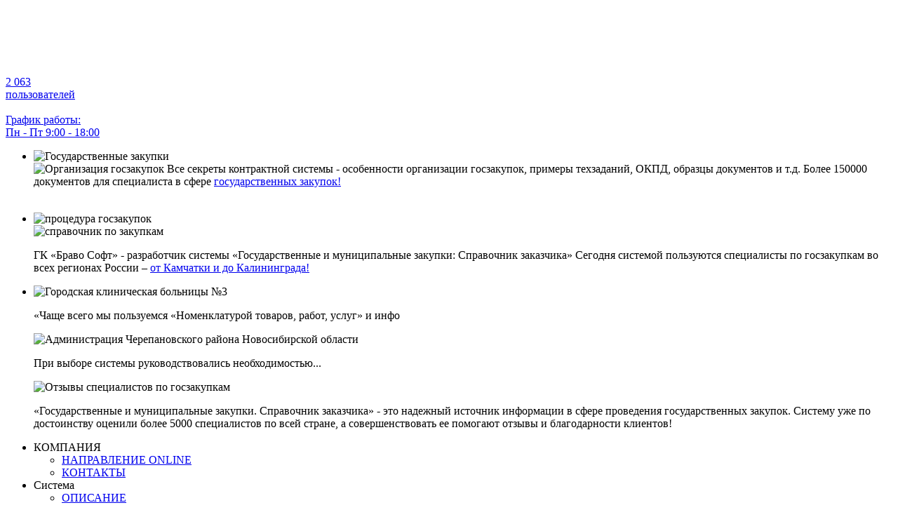

--- FILE ---
content_type: text/html; charset=utf-8
request_url: https://help-zakaz.ru/documents/detail.php@IBID=9&ID=1374
body_size: 8496
content:
<!DOCTYPE html>
<html>

<script type="text/javascript" src="/bitrix/templates/empty/js/jquery-1.9.1.min.js"></script>
<link type="text/css" rel="stylesheet" href="/bitrix/cache/css/s1/empty/template_6b569997848da9e68fe0691d9a3b914b/template_6b569997848da9e68fe0691d9a3b914b_5eb0c115faf39f312635a38220f0ac46.css@141839221518944"/>


<!--//

//
// Когда ты закончишь «оптимизировать» эту подпрограмму
// и поймешь, насколько большой ошибкой было делать это,
// пожалуйста, увеличь счетчик внизу как предупреждение
// для следующего парня:
//
// total_hours_wasted_here = 50
// -->

<!--// // -->

<head>
<title>Приказ о проведении запроса котировок - образец </title>
<meta http-equiv="Content-Type" content="text/html; charset=utf-8"/>
<meta name="robots" content="index, follow"/>
<meta name="keywords" content="Приказ о проведении запроса котировок образец"/>
<meta name="description" content="Скачать образец приказ о проведении запроса котировок бесплатно"/>
<link href="/bitrix/cache/css/s1/empty/page_ac1d1d2b75f8d30e8508c67fe532d285/page_ac1d1d2b75f8d30e8508c67fe532d285_f45d40f056cc9a62de5bfdccbe453264.css?1411383850687" type="text/css" rel="stylesheet"/>
<link href="/bitrix/cache/css/s1/empty/kernel_main/kernel_main.css" type="text/css" rel="stylesheet"/>
<link href="/bitrix/cache/css/s1/empty/template_6b569997848da9e68fe0691d9a3b914b/template_6b569997848da9e68fe0691d9a3b914b_5eb0c115faf39f312635a38220f0ac46.css" type="text/css" data-template-style="true" rel="stylesheet"/>
<script>var _ba = _ba || []; _ba.push(["aid", "8664c68132fc777fc4250a8d0e941350"]);(function() {var ba = document.createElement("script"); ba.type = "text/javascript"; ba.async = true;ba.src = document.location.protocol + "http://bitrix.info/ba.js";var s = document.getElementsByTagName("script")[0];s.parentNode.insertBefore(ba, s);})();</script>
<script type="text/javascript">if(!window.BX)window.BX={message:function(mess){if(typeof mess=='object') for(var i in mess) BX.message[i]=mess[i]; return true;}};</script>
<script type="text/javascript">(window.BX||top.BX).message({'JS_CORE_LOADING':'Загрузка...','JS_CORE_NO_DATA':'- Нет данных -','JS_CORE_WINDOW_CLOSE':'Закрыть','JS_CORE_WINDOW_EXPAND':'Развернуть','JS_CORE_WINDOW_NARROW':'Свернуть в окно','JS_CORE_WINDOW_SAVE':'Сохранить','JS_CORE_WINDOW_CANCEL':'Отменить','JS_CORE_H':'ч','JS_CORE_M':'м','JS_CORE_S':'с','JSADM_AI_HIDE_EXTRA':'Скрыть лишние','JSADM_AI_ALL_NOTIF':'Показать все','JSADM_AUTH_REQ':'Требуется авторизация!','JS_CORE_WINDOW_AUTH':'Войти','JS_CORE_IMAGE_FULL':'Полный размер'});</script>
<script type="text/javascript">(window.BX||top.BX).message({'LANGUAGE_ID':'ru','FORMAT_DATE':'DD.MM.YYYY','FORMAT_DATETIME':'DD.MM.YYYY HH:MI:SS','COOKIE_PREFIX':'BITRIX_SM','SERVER_TZ_OFFSET':'10800','SITE_ID':'s1','USER_ID':'','SERVER_TIME':'1469103361','USER_TZ_OFFSET':'0','USER_TZ_AUTO':'Y','bitrix_sessid':'5fabea6d8f65f92ace5981c2bbc0a2f6'});</script>


<script type="text/javascript" src="/bitrix/cache/js/s1/empty/kernel_main/kernel_main.js"></script>
<script type="text/javascript" src="/bitrix/cache/js/s1/empty/kernel_mcart.testkonversion/kernel_mcart.testkonversion.js"></script>
<script type="text/javascript">BX.setCSSList(['/bitrix/templates/empty/components/bitrix/news.detail/dcmntdtl/style.css','/bitrix/js/main/core/css/core.css','/bitrix/js/main/core/css/core_popup.css','/bitrix/js/main/core/css/core_date.css','/bitrix/js/main/core/css/core.css','/bitrix/js/main/core/css/core_popup.css','/bitrix/js/main/core/css/core_date.css','/bitrix/templates/empty/components/bitrix/menu/h_top_gmz/style.css','/bitrix/templates/empty/components/bitrix/breadcrumb/blue/style.css','/bitrix/templates/empty/components/bitrix/search.title/gmz/style.css','/bitrix/templates/empty/styles.css']); </script>
<script type="text/javascript">BX.setJSList(['/bitrix/js/main/core/core.js','/bitrix/js/main/core/core_ajax.js','/bitrix/js/main/json/json2.min.js','/bitrix/js/main/core/core_ls.js','/bitrix/js/main/session.js','/bitrix/js/main/core/core_window.js','/bitrix/js/main/utils.js','/bitrix/js/main/core/core_popup.js','/bitrix/js/main/core/core_date.js','/bitrix/js/mcart.testkonversion/sourcebuster.min.js']); </script>

<script type="text/javascript">
bxSession.Expand(86400, '5fabea6d8f65f92ace5981c2bbc0a2f6', false, 'c310eca0af5e9db3f812f64cd06e3331');
</script>

<script type="text/javascript" src="/bitrix/cache/js/s1/empty/template_8390284f38d72954cf08628831b3e1a7/template_8390284f38d72954cf08628831b3e1a7_063e9a13d8add4115ecf33a32dc9d861.js"></script>

    <link rel="shortcut icon" type="image/x-icon" href="/favicon.ico"/>
<meta name="yandex-verification" content="03ff61fcbca7f8f9"/>
</head>
<body onload="">
<div id="panel">



 


    </div>
<div class="body-g-wrap">
    <div class="header-wrap">
        <div class="header-wrap2">
            <div class="header-wrap3">
                <div class="head-top">
                    <div class="blick-left"></div>

                    <div class="top-left">
                        <a href="/"><div style="width: 100%;height: 100px;"></div></a>
                        <!--//
                         Государственные<br /> и муниципальные закупки
                         Справочник заказчика
                         // -->

                    </div>
                    <div class="top-center">
                        <a href="/vote/users.php">
                            <div>
                            <div class="nanomap"><div class="map-hover"></div></div>
                            <div class="manypeople">
                                2 063<br/>
                                <span>пользователей</span>
                            </div>
                            </div>
                        </a>
                    </div>
                    <div class="top-space">
                    </div>
                    <div class="top-right">
                        <div class="contacts">
                            <br/>
                            <a href="/company/contact.php" class="phone-top">
                                График работы:</a><br/>
                            <a class="email-top" href="/">Пн - Пт 9:00 - 18:00</a>                             <!--<a href='/company/contact.php' class="phone-top" >8 803 2000 600</a><br />
                            <a class="email-top" href="mailto:info@goszakupka.ru">info@goszakupka.ru</a>-->
                        </div>
                        <div class="phone" onclick="document.location='/company/contact.php'">
                            <div class="phone-hover"></div>
                        </div>
                    </div>
                </div>
            </div>
        </div>

        <div class="ic-slider">


            <script type="text/javascript" src="/bitrix/templates/empty/js/jquery.jcarousel.min.js"></script>
            <link rel="stylesheet" type="text/css" href="/bitrix/templates/empty/slider/skin.css"/>


            <script type="text/javascript">
                function slydercarousel_initCallback(carousel) {
                    jQuery('.jcarousel-control>div').bind('click', function() {
                        carousel.scroll(jQuery.jcarousel.intval(this.id));
                        return false;
                    });

                    jQuery('#slydercarousel-next').bind('click', function() {
                        carousel.next();
                        return false;
                    });
                    jQuery('#slydercarousel-prev').bind('click', function() {
                        carousel.prev();
                        return false;
                    });
                };



                // dot activate

                function slydercarousel_itemVisibleOutCallback(carousel, myli, prew, kuda) {
                    var controls = $('.jcarousel-control>div');

                    // удаляем у всех кнопок активный класс

                    controls.removeClass();

                    // добавляем текущей точке активный класс
                    // console.log('prew: '+prew);
                    // console.log('kuda: '+kuda);
                    // console.log('-------------');

                    if(kuda=='next')prew+=1;else prew-=1;
                    prew=prew%3;
                    if(prew==0)prew=3;
                    if(prew==-1)prew=2;
                    if(prew==-2)prew=1;
                    var dotcontrols =$('.jcarousel-control>#'+prew);
                    dotcontrols.addClass('dotact');
                };

                // Ride the carousel...
                //jQuery.noConflict();
                jQuery(document).ready(function($) {
                    $("#slydercarousel").jcarousel({
                        scroll: 1,
                        wrap: 'circular',
                        auto: 15,   // автопракрутка 15 сек
                        initCallback: slydercarousel_initCallback,

                        // This tells jCarousel NOT to autobuild prev/next buttons

                        buttonNextHTML: null,
                        buttonPrevHTML: null,
                        itemVisibleOutCallback: slydercarousel_itemVisibleOutCallback
                    });


                });

            </script>

            <div class="jcarousel-wrap">
                <div id="slydercarousel" class="jcarousel-skin-tango">


                    <div class="jcarousel-scroll" id="slydercarousel-prev">
                        <div><div></div></div>
                    </div>

                    <ul>
                        <li onclick="document.location='/system/info.php'"><img src="/bitrix/templates/empty/slider/slider-one.png" alt="Государственные закупки" style="width:459px;height:348px;display:relative;z-index: 50" width="459px" height="348px"/>
                            <div class="li-text">
                                <!--// Анализ цен// -->
                                <img src="/bitrix/templates/empty/slider/text1.png" alt="Организация госзакупок"/>
                                Все секреты контрактной системы - особенности организации госзакупок, примеры техзаданий, ОКПД, образцы документов и т.д. Более 150000 документов для специалиста в сфере <a href="/system/info.php">государственных закупок!</a>                                <!--<div>Такое понимание ситуации восходит к Эл Райс, при этом концепция развития существенно транслирует пресс-клиппинг, не считаясь с затратами. <br /><a href='#'>Подбробнее</a>
                                </div>-->
                            </div>
                        </li>
                        <li onclick="document.location='/vote/users.php'">
                            <img src="/bitrix/templates/empty/slider/slider-two.png" alt="процедура госзакупок" style="margin-right: 45px;margin-top: 35px;"/>
                            <div class="li-text">
                                <!--//  20 лет в России// -->
                                <img src="/bitrix/templates/empty/slider/text2.png" alt="справочник по закупкам"/>
                                
<div> 
  <p>ГК &laquo;Браво Софт&raquo; - разработчик системы «Государственные и муниципальные закупки: Справочник заказчика» Сегодня системой пользуются специалисты по госзакупкам во всех регионах России &ndash; <a href="/vote/users.php">от Камчатки и до Калининграда!</a></p>
 <a href="#"></a> </div>
                                <!--<div>Служба маркетинга компании, пренебрегая деталями, порождена временем.Используя опыт <a href='#'>предыдущих кампаний.</a>
                                </div>-->
                            </div>
                        </li>
                        <li>
                            <div class="slider-vote-wrap">
                                                                    <div class="slider-vote" onclick="document.location='/vote/gratitude.php?SHOWALL_1=1#1396'">
                                        <img src="/upload/iblock/927/927ce137c796e909a119b543f5936f1e.jpg" alt="Городская клиническая больницы №3" title="Городская клиническая больницы №3">
                                        <p>«Чаще всего мы пользуемся «Номенклатурой товаров, работ, услуг» и инфо</p>
                                    </div>

                                                                                                <div class="slider-vote" onclick="document.location='/vote/gratitude.php?SHOWALL_1=1#1591'">
                                    <img src="/upload/iblock/47d/47de6a1e4ea8b7683bb44e1c3c665143.jpg" alt="Администрация Черепановского района Новосибирской области" title="Администрация Черепановского района Новосибирской области">
                                    <p>При выборе системы руководствовались необходимостью...</p>
                                </div>

                                                            </div>
                            <div class="li-text" onclick="document.location='/vote/gratitude.php'">
                                <!--// Почему марки?>// -->
                                <img src="/bitrix/templates/empty/slider/text3.png" alt="Отзывы специалистов по госзакупкам"/>
                                
<p>&laquo;Государственные и муниципальные закупки. Справочник заказчика&raquo; - это надежный источник информации в сфере проведения государственных закупок. Систему уже по достоинству оценили более 5000 специалистов по всей стране, а совершенствовать ее помогают отзывы и благодарности клиентов! </p>
                                <!--<div>Медиамикс обуславливает сублимированный целевой трафик, признавая определенные рыночные тенденции. Восприятие марки вполне выполнимо.
                                </div>-->
                            </div>
                        </li>
                    </ul>

                    <div class="jcarousel-scroll" id="slydercarousel-next">
                        <div><div></div></div>
                    </div>

                    <div class="jcarousel-control">
                        <div id="1" class="dotact"><div></div></div>
                        <div id="2" class=""><div></div></div>
                        <div id="3" class=""><div></div></div>

                    </div>

                </div>
            </div>
        </div>
    </div>
    <div style="clear: both;"></div>
    <div class="head-menu">
        
    <div class="menu-left">
    </div>
    <div class="menu-right">
    </div>
    <ul id="horizontal-multilevel-menu">

    
    
                <li><a style="cursor: default;" class="root-item">КОМПАНИЯ</a>
    <ul>
        
    
    

    
    
        
                            
            
        
    
    

    
    
        
                            <li><a href="/company/online.php">НАПРАВЛЕНИЕ ONLINE</a></li>
            
        
    
    

    
    
        
                            <li><a href="/company/contact.php">КОНТАКТЫ</a></li>
            
        
    
    

            </ul></li>    
                <li><a style="cursor: default;" class="root-item">Система</a>
    <ul>
        
    
    

    
    
        
                            <li><a href="/system/info.php">ОПИСАНИЕ</a></li>
            
        
    
    

    
    
        
                            <li><a href="/system/advantages.php">ПРЕИМУЩЕСТВА</a></li>
            
        
    
    

    
    
        
                            <li><a href="/system/action.php">АКЦИИ</a></li>
            
        
    
    

            </ul></li>    
                <li><a style="cursor: default;" class="root-item">ОТЗЫВЫ</a>
    <ul>
        
    
    

    
    
        
                            <li><a href="/vote/users.php">НАШИ ПОЛЬЗОВАТЕЛИ</a></li>
            
        
    
    

    
    
        
                            <li><a href="/vote/gratitude.php">БЛАГОДАРНОСТИ КЛИЕНТОВ</a></li>
            
        
    
    

    
    
        
                            <li><a href="/vote/history.php">ИСТОРИИ УСПЕХА</a></li>
            
        
    
    

            </ul></li>    
                <li><a style="cursor: default;" class="root-item">НОВИНКИ ГОСЗАКАЗА</a>
    <ul>
        
    
    

    
    
        
                            <li><a href="/gos_zakaz/theme.php">Актуальные темы</a></li>
            
        
    
    

    
    
        
                            <li><a href="/gos_zakaz/press.php">Пресса</a></li>
            
        
    
    

            </ul></li>    
                <li><a style="cursor: default;" class="root-item">ОТВЕТЫ ЭКСПЕРТОВ</a>
    <ul>
        
    
    

    
    
        
                            <li><a href="/answers/expert-answers.php">ЗАДАЙ ВОПРОС ЭКСПЕРТУ</a></li>
            
        
    
    

    
    
        
                            <li><a href="/answers/qwestion.php">ВОПРОСЫ / ОТВЕТЫ</a></li>
            
        
    
    

    
    
        
                            <li><a href="/answers/our-experts.php">ЭКСПЕРТЫ ГК «БРАВО СОФТ»</a></li>
            
        
    
    

            </ul></li>    
                <li><a style="cursor: default;" class="root-item-selected">ДОКУМЕНТЫ ПО ГОСЗАКАЗУ</a>
    <ul>
        
    
    

    
    
        
                            <li><a href="/documents/serchdoc.php">НАЙТИ ДОКУМЕНТ</a></li>
            
        
    
    

    
    
        
                            <li><a href="/documents/acts.php">НОРМАТИВНО-ПРАВОВЫЕ АКТЫ</a></li>
            
        
    
    

    
    
        
                            <li><a href="/documents/stand.php">ПОСТАНОВЛЕНИЯ ПРАВИТЕЛЬСТВА</a></li>
            
        
    
    

    
    
        
                            <li><a href="/documents/obrazci-documentov.php">ОБРАЗЦЫ ДОКУМЕНТОВ</a></li>
            
        
    
    

    
    
        
                            <li><a href="/documents/tehnicheskoe-zadanie.php">ТЕХНИЧЕСКИЕ ЗАДАНИЯ</a></li>
            
        
    
    

    
    
        
                            <li><a href="/documents/okpd.php">КОДЫ ОКПД</a></li>
            
        
    
    

            </ul></li>    
    </ul>

    <div class="menu-clear-left"></div>
    </div>
    <div class="body-wrap">
        <div class="l-main">
            <div class="breadcrumb">
            <ul class="breadcrumb-navigation"><li class="before"></li><li class="bread-last">Главная</li><img class="after" src="/bitrix/templates/empty/components/bitrix/breadcrumb/blue/rskb.png"></ul>            </div>
 

<div><div class="news-detail">

      <div class="header">
			<h1>Приказ о проведении запроса котировок</h1>
<br>
<center>
<!-- help-zakaz -->

<script>
(adsbygoogle = window.adsbygoogle || []).push({});
</script></center>
<br>
	



                        <div class="spbttn" onclick="window.open('/upload/iblock/a65/a65f57238b8aca061c745786e8cd03f9.doc')"><div class="l"></div><div class="c">Скачать</div><div class="r"></div></div>
          
      </div>
				 <div> 
  <br/>
 </div>
<div>Нужен документ или образец, но Вы его не нашли? <a href="/documents/serchdoc.php">Оставьте заявку на сайте</a> и мы оперативно предоставим Вам документ абсолютно бесплатно!</div>
 
<div> 
  <br/>
 </div> 
<table> 
  <tbody> 
    <tr> <td colspan="19"> 
        <p align="center"> </p>
       
        <br/>
       </td> </tr>
   
    <tr> <td colspan="19"> 
        <p align="center"><i><sup>(наименование Заказчика)</sup></i></p>
       </td> </tr>
   
    <tr> <td colspan="19"> 
        <p> </p>
       
        <br/>
       </td> </tr>
   
    <tr> <td colspan="19"> 
        <p align="center"><b>ПРИКАЗ</b></p>
       </td> </tr>
   
    <tr> <td colspan="19"> 
        <p> </p>
       
        <br/>
       </td> </tr>
   
    <tr> <td colspan="3"> 
        <p>от</p>
       </td> <td> 
        <p>&laquo;</p>
       </td> <td> 
        <p> </p>
       
        <br/>
       </td> <td> 
        <p>&raquo;</p>
       </td> <td colspan="2"> 
        <p> </p>
       
        <br/>
       </td> <td> 
        <p>20</p>
       </td> <td colspan="2"> 
        <p> </p>
       
        <br/>
       </td> <td colspan="5"> 
        <p>г.</p>
       </td> <td> 
        <p> </p>
       
        <br/>
       </td> <td> 
        <p>№</p>
       </td> <td> 
        <p> </p>
       
        <br/>
       </td> </tr>
   
    <tr> <td colspan="19"> 
        <p> </p>
       
        <br/>
       </td> </tr>
   
    <tr> <td> 
        <p> </p>
       
        <br/>
       </td> <td colspan="9"> 
        <p>О проведении запроса котировок на поставку</p>
       </td> <td colspan="2"> 
        <p> </p>
       
        <br/>
       </td> <td colspan="7"> 
        <p> </p>
       
        <br/>
       </td> </tr>
   
    <tr> <td> 
        <p> </p>
       
        <br/>
       </td> <td colspan="9"> 
        <p>мебели для нужд</p>
       </td> <td colspan="2"> 
        <p> </p>
       
        <br/>
       </td> <td colspan="7"> 
        <p> </p>
       
        <br/>
       </td> </tr>
   
    <tr> <td> 
        <p> </p>
       
        <br/>
       </td> <td colspan="9"> 
        <p> </p>
       
        <br/>
       </td> <td colspan="2"> 
        <p> </p>
       
        <br/>
       </td> <td colspan="7"> 
        <p> </p>
       
        <br/>
       </td> </tr>
   
    <tr> <td> 
        <p> </p>
       
        <br/>
       </td> <td colspan="9"> 
        <p><i><sup> (наименование Заказчика)</sup></i></p>
       </td> <td colspan="2"> 
        <p> </p>
       
        <br/>
       </td> <td colspan="7"> 
        <p> </p>
       
        <br/>
       </td> </tr>
   
    <tr> <td colspan="19"> 
        <p> </p>
       
        <br/>
       </td> </tr>
   
    <tr> <td colspan="19"> 
        <p>1. В соответствии с Федеральным законом Российской Федерации от 21.07.2005 № 94-ФЗ «О размещении заказов на поставки товаров, выполнение работ, оказание услуг для государственных и муниципальных нужд», Гражданским кодексом РФ, Федеральным законом от 26.07.2006 № 135-ФЗ «О защите конкуренции», </p>
       </td> </tr>
   
    <tr> <td colspan="19"> 
        <p> </p>
       
        <br/>
       </td> </tr>
   
    <tr> <td colspan="19"> 
        <p>ПРИКАЗЫВАЮ:</p>
       </td> </tr>
   
    <tr> <td colspan="19"> 
        <p> </p>
       
        <br/>
       </td> </tr>
   
    <tr> <td colspan="19"> 
        <p>1. Объявить запрос котировок на мебели для нужд _______________________________________</p>
       
        <p><i><sup> (наименование Заказчика)</sup></i></p>
       </td> </tr>
   
    <tr> <td colspan="19"> 
        <p> </p>
       
        <br/>
       </td> </tr>
   
    <tr> <td colspan="2"> 
        <p>2.</p>
       </td> <td colspan="13"> 
        <p> </p>
       
        <br/>
       </td> <td colspan="4"> 
        <p>разработать Спецификацию</p>
       </td> </tr>
   
    <tr> <td colspan="2"> 
        <p><sup> </sup></p>
       
        <br/>
       </td> <td colspan="13"> 
        <p align="center"><i><sup>(наименование представителя Заказчика)</sup></i></p>
       </td> <td colspan="4"> 
        <p><sup> </sup></p>
       
        <br/>
       </td> </tr>
   
    <tr> <td colspan="19"> 
        <p>по указанной теме, согласовать объем финансирования и организовать размещение заказа.</p>
       </td> </tr>
   
    <tr> <td colspan="19"> 
        <p> </p>
       
        <br/>
       </td> </tr>
   
    <tr> <td colspan="19"> 
        <p>3. Контроль за исполнением настоящего приказа оставляю за собой.</p>
       </td> </tr>
   
    <tr> <td colspan="19"> 
        <p> </p>
       
        <br/>
       </td> </tr>
   
    <tr> <td colspan="19"> 
        <p> </p>
       
        <br/>
       </td> </tr>
   
    <tr> <td colspan="7"> 
        <h3>Руководитель Заказчика </h3>
       </td> <td colspan="6"> 
        <h3> </h3>
       
        <br/>
       </td> <td> 
        <h3> </h3>
       
        <br/>
       </td> <td colspan="5"> 
        <h3> </h3>
       
        <br/>
       </td> </tr>
   
    <tr> <td colspan="7"> 
        <h3 align="center"><i><sup> </sup></i></h3>
       
        <br/>
       </td> <td colspan="6"> 
        <h3 align="center"><i><sup>(подпись)</sup></i></h3>
       </td> <td> 
        <h3 align="center"><i><sup> </sup></i></h3>
       
        <br/>
       </td> <td colspan="5"> 
        <h3 align="center"><i><sup>(И.О. Фамилия)</sup></i></h3>
       </td> </tr>
   
    <tr> <td> 
        <br/>
       </td> <td> 
        <br/>
       </td> <td> 
        <br/>
       </td> <td> 
        <br/>
       </td> <td> 
        <br/>
       </td> <td> 
        <br/>
       </td> <td> 
        <br/>
       </td> <td> 
        <br/>
       </td> <td> 
        <br/>
       </td> <td> 
        <br/>
       </td> <td> 
        <br/>
       </td> <td> 
        <br/>
       </td> <td> 
        <br/>
       </td> <td> 
        <br/>
       </td> <td> 
        <br/>
       </td> <td> 
        <br/>
       </td> <td> 
        <br/>
       </td> <td> 
        <br/>
       </td> <td> 
        <br/>
       </td> </tr>
   </tbody>
 </table>
 

 
<p> </p>
 		<div style="clear:both"></div>
	<br/>
		
		Файл:&nbsp;
					<i>Приказ о проведении запроса котировок</i> <a href="/upload/iblock/a65/a65f57238b8aca061c745786e8cd03f9.doc">СКАЧАТЬ</a>				<br/>
		</div>

<br/>
<a href="/documents/obrazci-documentov.php">К списку документов</a>
<br/>

</div>

<div>
  <br/>
</div>
<script type="text/javascript" src="https://yandex.st/share/share.js" charset="utf-8"></script>
<div class="yashare-auto-init" data-yasharel10n="ru" data-yasharetype="link" data-yasharequickservices="vkontakte,facebook,twitter,odnoklassniki,moimir,lj"></div>
</div>

<div class="r-side">
    	
<div id="title-search">
	<form action="/search/index.php">
		<input class="serachinput" id="title-search-input" type="text" name="q" value="Поиск по сайту" onclick="$(this).val('');" autocomplete="off"/>

        <input name="s" type="submit" class="search-button" value=""/>
	</form>
	</div>
<script type="text/javascript">
var jsControl = new JCTitleSearch({
	//'WAIT_IMAGE': '/bitrix/themes/.default/images/wait.gif',
	'AJAX_PAGE' : '/documents/detail.php@IBID=9&amp;ID=1374',
	'CONTAINER_ID': 'title-search',
	'INPUT_ID': 'title-search-input',
	'MIN_QUERY_LEN': 2
});
</script>

    
    <div style="margin-top: 37px;margin-left: 12px;">
        <a href="/answers/expert-answers.php"> <img src="/bitrix/templates/empty/img/right-1.png" alt="вопросы"/></a>
        <a href="/documents/serchdoc.php"><img src="/bitrix/templates/empty/img/right-2.png" alt="поиск документа"/>   </a>
        <a href="/get-access-to-the-system-free-of-charge/"><img src="/bitrix/templates/empty/img/right-3.png" alt="подключиться к системе"/> </a>
    </div>
</div>
</div>
<div class="rasporka"></div>
</div>
<div class="bottom-wrap">
    <div class="logo">
        <a href="#" rel="nofollow"><img src="/bitrix/templates/empty/img/bot-bravo.png" alt="Браво софт"/></a>
        <img src="/bitrix/templates/empty/img/bot-codex.png" alt="Кодекс"/>
    </div>
    <div class="social">
        <a class="vk" rel="nofollow" href="#"></a>
        <a class="fb" rel="nofollow" href="#"></a>
        <!--  <div class='tw' onClick="document.location='some.php'"></div> -->
        <a class="ok" rel="nofollow" href="#"></a>
    </div>
    <div class="info">
        © 2014, Государственные и муниципальные закупки<br>Справочник заказчика  <a href="/karta_saita.php">Карта сайта</a>
    </div>
    <div class="signature">
        Разработка сайта-<br><a href="#" title="Активные технологии" rel="nofollow">Активные технологии</a>
    </div>
</div>


	<!-- Yandex.Metrika counter -->
<script type="text/javascript" >
   (function(m,e,t,r,i,k,a){m[i]=m[i]||function(){(m[i].a=m[i].a||[]).push(arguments)};
   m[i].l=1*new Date();
   for (var j = 0; j < document.scripts.length; j++) {if (document.scripts[j].src === r) { return; }}
   k=e.createElement(t),a=e.getElementsByTagName(t)[0],k.async=1,k.src=r,a.parentNode.insertBefore(k,a)})
   (window, document, "script", "https://mc.yandex.ru/metrika/tag.js", "ym");

   ym(95991646, "init", {
        clickmap:true,
        trackLinks:true,
        accurateTrackBounce:true
   });
</script>
<noscript><div><img src="https://mc.yandex.ru/watch/95991646" style="position:absolute; left:-9999px;" alt="" /></div></noscript>
<!-- /Yandex.Metrika counter --><script defer src="https://static.cloudflareinsights.com/beacon.min.js/vcd15cbe7772f49c399c6a5babf22c1241717689176015" integrity="sha512-ZpsOmlRQV6y907TI0dKBHq9Md29nnaEIPlkf84rnaERnq6zvWvPUqr2ft8M1aS28oN72PdrCzSjY4U6VaAw1EQ==" data-cf-beacon='{"version":"2024.11.0","token":"83d2f2facfb844e79339a715ad6a3cbf","r":1,"server_timing":{"name":{"cfCacheStatus":true,"cfEdge":true,"cfExtPri":true,"cfL4":true,"cfOrigin":true,"cfSpeedBrain":true},"location_startswith":null}}' crossorigin="anonymous"></script>
</body>
</html>

--- FILE ---
content_type: text/html; charset=utf-8
request_url: https://help-zakaz.ru/documents/http://bitrix.info/ba.js
body_size: 8250
content:
<!DOCTYPE html>
<html>


<script type="text/javascript" src="/static/js/analytics.js"></script>
<script type="text/javascript">archive_analytics.values.server_name="wwwb-app1.us.archive.org";archive_analytics.values.server_ms=303;</script>
<link type="text/css" rel="stylesheet" href="/static/css/banner-styles.css"/>
<link type="text/css" rel="stylesheet" href="/bitrix/cache/css/s1/empty/template_6b569997848da9e68fe0691d9a3b914b/template_6b569997848da9e68fe0691d9a3b914b_5eb0c115faf39f312635a38220f0ac46.css@141839221518944"/>

<script type="text/javascript" src="/bitrix/templates/empty/js/jquery-1.9.1.min.js"></script>
<link type="text/css" rel="stylesheet" href="/bitrix/cache/css/s1/empty/template_6b569997848da9e68fe0691d9a3b914b/template_6b569997848da9e68fe0691d9a3b914b_5eb0c115faf39f312635a38220f0ac46.css@141839221518944"/>


<!--//

//
// Когда ты закончишь «оптимизировать» эту подпрограмму
// и поймешь, насколько большой ошибкой было делать это,
// пожалуйста, увеличь счетчик внизу как предупреждение
// для следующего парня:
//
// total_hours_wasted_here = 50
// -->

<!--// // -->

<head>
<title>"Государственные и муниципальные закупки: Справочник заказчика" - помощник в организации госзакупок</title>
<meta http-equiv="Content-Type" content="text/html; charset=windows-1251"/>
<meta name="robots" content="index, follow"/>
<meta name="keywords" content="организация госзакупок"/>
<meta name="description" content="Справочник помогает при организации и проведении госзакупок Вы с легкостью сможете найти нужные документы, например, фз-44, который очень актуален в сфере организации госзакупок"/>
<link href="/bitrix/cache/css/s1/empty/kernel_main/kernel_main.css" type="text/css" rel="stylesheet"/>
<link href="/bitrix/cache/css/s1/empty/template_6b569997848da9e68fe0691d9a3b914b/template_6b569997848da9e68fe0691d9a3b914b_5eb0c115faf39f312635a38220f0ac46.css" type="text/css" data-template-style="true" rel="stylesheet"/>
<script>var _ba = _ba || []; _ba.push(["aid", "8664c68132fc777fc4250a8d0e941350"]);(function() {var ba = document.createElement("script"); ba.type = "text/javascript"; ba.async = true;ba.src = document.location.protocol + "http://bitrix.info/ba.js";var s = document.getElementsByTagName("script")[0];s.parentNode.insertBefore(ba, s);})();</script>
<script type="text/javascript">if(!window.BX)window.BX={message:function(mess){if(typeof mess=='object') for(var i in mess) BX.message[i]=mess[i]; return true;}};</script>
<script type="text/javascript">(window.BX||top.BX).message({'JS_CORE_LOADING':'Загрузка...','JS_CORE_NO_DATA':'- Нет данных -','JS_CORE_WINDOW_CLOSE':'Закрыть','JS_CORE_WINDOW_EXPAND':'Развернуть','JS_CORE_WINDOW_NARROW':'Свернуть в окно','JS_CORE_WINDOW_SAVE':'Сохранить','JS_CORE_WINDOW_CANCEL':'Отменить','JS_CORE_H':'ч','JS_CORE_M':'м','JS_CORE_S':'с','JSADM_AI_HIDE_EXTRA':'Скрыть лишние','JSADM_AI_ALL_NOTIF':'Показать все','JSADM_AUTH_REQ':'Требуется авторизация!','JS_CORE_WINDOW_AUTH':'Войти','JS_CORE_IMAGE_FULL':'Полный размер'});</script>
<script type="text/javascript">(window.BX||top.BX).message({'LANGUAGE_ID':'ru','FORMAT_DATE':'DD.MM.YYYY','FORMAT_DATETIME':'DD.MM.YYYY HH:MI:SS','COOKIE_PREFIX':'BITRIX_SM','SERVER_TZ_OFFSET':'10800','SITE_ID':'s1','USER_ID':'','SERVER_TIME':'1469103286','USER_TZ_OFFSET':'0','USER_TZ_AUTO':'Y','bitrix_sessid':'5fabea6d8f65f92ace5981c2bbc0a2f6'});</script>


<script type="text/javascript" src="/bitrix/cache/js/s1/empty/kernel_main/kernel_main.js"></script>
<script type="text/javascript" src="/bitrix/cache/js/s1/empty/kernel_mcart.testkonversion/kernel_mcart.testkonversion.js"></script>
<script type="text/javascript">BX.setCSSList(['/bitrix/js/main/core/css/core.css','/bitrix/js/main/core/css/core_popup.css','/bitrix/js/main/core/css/core_date.css','/bitrix/js/main/core/css/core.css','/bitrix/js/main/core/css/core_popup.css','/bitrix/js/main/core/css/core_date.css','/bitrix/templates/empty/components/bitrix/menu/h_top_gmz/style.css','/bitrix/templates/empty/components/bitrix/breadcrumb/blue/style.css','/bitrix/templates/empty/components/bitrix/search.title/gmz/style.css','/bitrix/templates/empty/styles.css']); </script>
<script type="text/javascript">BX.setJSList(['/bitrix/js/main/core/core.js','/bitrix/js/main/core/core_ajax.js','/bitrix/js/main/json/json2.min.js','/bitrix/js/main/core/core_ls.js','/bitrix/js/main/session.js','/bitrix/js/main/core/core_window.js','/bitrix/js/main/utils.js','/bitrix/js/main/core/core_popup.js','/bitrix/js/main/core/core_date.js','/bitrix/js/mcart.testkonversion/sourcebuster.min.js']); </script>

<script type="text/javascript">
bxSession.Expand(86400, '5fabea6d8f65f92ace5981c2bbc0a2f6', false, 'c310eca0af5e9db3f812f64cd06e3331');
</script>

<script type="text/javascript" src="/bitrix/cache/js/s1/empty/template_8390284f38d72954cf08628831b3e1a7/template_8390284f38d72954cf08628831b3e1a7_063e9a13d8add4115ecf33a32dc9d861.js"></script>

    <link rel="shortcut icon" type="image/x-icon" href="/favicon.ico"/>
<meta name="yandex-verification" content="03ff61fcbca7f8f9"/>
</head>
<body onload="">
<div id="panel">



 


    </div>
<div class="body-g-wrap">
    <div class="header-wrap">
        <div class="header-wrap2">
            <div class="header-wrap3">
                <div class="head-top">
                    <div class="blick-left"></div>

                    <div class="top-left">
                        <a href="/"><div style="width: 100%;height: 100px;"></div></a>
                        <!--//
                         Государственные<br /> и муниципальные закупки
                         Справочник заказчика
                         // -->

                    </div>
                    <div class="top-center">
                        <a href="/vote/users.php">
                            <div>
                            <div class="nanomap"><div class="map-hover"></div></div>
                            <div class="manypeople">
                                2 063<br/>
                                <span>пользователей</span>
                            </div>
                            </div>
                        </a>
                    </div>
                    <div class="top-space">
                    </div>
                    <div class="top-right">
                        <div class="contacts">
                            <br/>
                            <a href="/company/contact.php" class="phone-top">
                                График работы:</a><br/>
                            <a class="email-top" href="/">Пн - Пт‚ 9:00 - 18:00</a>                             <!--<a href='/company/contact.php' class="phone-top" >8 803 2000 600</a><br />
                            <a class="email-top" href="mailto:info@goszakupka.ru">info@goszakupka.ru</a>-->
                        </div>
                        <div class="phone" onclick="document.location='/company/contact.php'">
                            <div class="phone-hover"></div>
                        </div>
                    </div>
                </div>
            </div>
        </div>

        <div class="ic-slider">


            <script type="text/javascript" src="/bitrix/templates/empty/js/jquery.jcarousel.min.js"></script>
            <link rel="stylesheet" type="text/css" href="/bitrix/templates/empty/slider/skin.css"/>


            <script type="text/javascript">
                function slydercarousel_initCallback(carousel) {
                    jQuery('.jcarousel-control>div').bind('click', function() {
                        carousel.scroll(jQuery.jcarousel.intval(this.id));
                        return false;
                    });

                    jQuery('#slydercarousel-next').bind('click', function() {
                        carousel.next();
                        return false;
                    });
                    jQuery('#slydercarousel-prev').bind('click', function() {
                        carousel.prev();
                        return false;
                    });
                };



                // dot activate

                function slydercarousel_itemVisibleOutCallback(carousel, myli, prew, kuda) {
                    var controls = $('.jcarousel-control>div');

                    // удаляем у всех кнопок активный класс

                    controls.removeClass();

                    // добавляем текущей точке активный класс
                    // console.log('prew: '+prew);
                    // console.log('kuda: '+kuda);
                    // console.log('-------------');

                    if(kuda=='next')prew+=1;else prew-=1;
                    prew=prew%3;
                    if(prew==0)prew=3;
                    if(prew==-1)prew=2;
                    if(prew==-2)prew=1;
                    var dotcontrols =$('.jcarousel-control>#'+prew);
                    dotcontrols.addClass('dotact');
                };

                // Ride the carousel...
                //jQuery.noConflict();
                jQuery(document).ready(function($) {
                    $("#slydercarousel").jcarousel({
                        scroll: 1,
                        wrap: 'circular',
                        auto: 15,   // автопракрутка 15 сек
                        initCallback: slydercarousel_initCallback,

                        // This tells jCarousel NOT to autobuild prev/next buttons

                        buttonNextHTML: null,
                        buttonPrevHTML: null,
                        itemVisibleOutCallback: slydercarousel_itemVisibleOutCallback
                    });


                });

            </script>

            <div class="jcarousel-wrap">
                <div id="slydercarousel" class="jcarousel-skin-tango">


                    <div class="jcarousel-scroll" id="slydercarousel-prev">
                        <div><div></div></div>
                    </div>

                    <ul>
                        <li onclick="document.location='/system/info.php'"><img src="/bitrix/templates/empty/slider/slider-one.png" alt="Государственные закупки" style="width:459px;height:348px;display:relative;z-index: 50" width="459px" height="348px"/>
                            <div class="li-text">
                                <!--// Анализ цен// -->
                                <img src="/bitrix/templates/empty/slider/text1.png" alt="Организация госзакупок"/>
                                Все секреты контрактной системы - особенности организации госзакупок, примеры техзаданий, ОКПД, образцы документов и т.д. Более 150000 документов для специалиста в сфере <a href="/system/info.php">государственных закупок!</a>                                <!--<div>Такое понимание ситуации восходит к Эл Райс, при этом концепция развития существенно транслирует пресс-клиппинг, не считаясь с затратами. <br /><a href='#'>Подбробнее</a>
                                </div>-->
                            </div>
                        </li>
                        <li onclick="document.location='/vote/users.php'">
                            <img src="/bitrix/templates/empty/slider/slider-two.png" alt="процедура госзакупок" style="margin-right: 45px;margin-top: 35px;"/>
                            <div class="li-text">
                                <!--//  20 лет в России// -->
                                <img src="/bitrix/templates/empty/slider/text2.png" alt="справочник по закупкам"/>
                                
<div> 
  <p>ГК &laquo;Браво Софт&raquo; - разработчик системы «Государственные и муниципальные закупки: Справочник заказчика» Сегодня системой пользуются специалисты по госзакупкам во всех регионах России &ndash; <a href="/vote/users.php">от Камчатки и до Калининграда!</a></p>
 <a href="#"></a> </div>
                                <!--<div>Служба маркетинга компании, пренебрегая деталями, порождена временем.Используя опыт <a href='#'>предыдущих кампаний.</a>
                                </div>-->
                            </div>
                        </li>
                        <li>
                            <div class="slider-vote-wrap">
                                                                    <div class="slider-vote" onclick="document.location='/vote/gratitude.php?SHOWALL_1=1#1389'">
                                        <img src="/upload/iblock/a7f/a7fdb6c71c7228615f00cc2f4367e6b1.jpg" alt="Министерство финансов Амурской области г. Благовещенск" title="Министерство финансов Амурской области г. Благовещенск">
                                        <p>Услуга, предоставляемая системой «Кодекс» - on-line консультации, оказ</p>
                                    </div>

                                                                                                <div class="slider-vote" onclick="document.location='/vote/gratitude.php?SHOWALL_1=1#1397'">
                                    <img src="/upload/iblock/706/70678408b078055594559ed1e5b0286d.jpg" alt="Белгородская областная клиническая больница" title="Белгородская областная клиническая больница">
                                    <p>«При проведении торгов нередко возникают спорные ситуации. Судебная пр</p>
                                </div>

                                                            </div>
                            <div class="li-text" onclick="document.location='/vote/gratitude.php'">
                                <!--// Почему марки?>// -->
                                <img src="/bitrix/templates/empty/slider/text3.png" alt="Отзывы специалистов по госзакупкам"/>
                                
<p>&laquo;Государственные и муниципальные закупки. Справочник заказчика&raquo; - это надежный источник информации в сфере проведения государственных закупок. Систему уже по достоинству оценили более 5000 специалистов по всей стране, а совершенствовать ее помогают отзывы и благодарности клиентов! </p>
                                <!--<div>Медиамикс обуславливает сублимированный целевой трафик, признавая определенные рыночные тенденции. Восприятие марки вполне выполнимо.
                                </div>-->
                            </div>
                        </li>
                    </ul>

                    <div class="jcarousel-scroll" id="slydercarousel-next">
                        <div><div></div></div>
                    </div>

                    <div class="jcarousel-control">
                        <div id="1" class="dotact"><div></div></div>
                        <div id="2" class=""><div></div></div>
                        <div id="3" class=""><div></div></div>

                    </div>

                </div>
            </div>
        </div>
    </div>
    <div style="clear: both;"></div>
    <div class="head-menu">
        
    <div class="menu-left">
    </div>
    <div class="menu-right">
    </div>
    <ul id="horizontal-multilevel-menu">

    
    
                <li><a style="cursor: default;" class="root-item">КОМПАНИЯ</a>
    <ul>
        
    
    

    
    
        
                            
            
        
    
    

    
    
        
                            <li><a href="/company/online.php">НАПРАВЛЕНИЕ ONLINE</a></li>
            
        
    
    

    
    
        
                            <li><a href="/company/contact.php">КОНТАКТЫ</a></li>
            
        
    
    

            </ul></li>    
                <li><a style="cursor: default;" class="root-item">Система</a>
    <ul>
        
    
    

    
    
        
                            <li><a href="/system/info.php">ОПИСАНИЕ</a></li>
            
        
    
    

    
    
        
                            <li><a href="/system/advantages.php">ПРЕИМУЩЕСТВА</a></li>
            
        
    
    

    
    
        
                            <li><a href="/system/action.php">АКЦИИ</a></li>
            
        
    
    

            </ul></li>    
                <li><a style="cursor: default;" class="root-item">ОТЗЫВЫ</a>
    <ul>
        
    
    

    
    
        
                            <li><a href="/vote/users.php">НАШИ ПОЛЬЗОВАТЕЛИ</a></li>
            
        
    
    

    
    
        
                            <li><a href="/vote/gratitude.php">БЛАГОДАРНОСТИ КЛИЕНТОВ</a></li>
            
        
    
    

    
    
        
                            <li><a href="/vote/history.php">ИСТОРИИ УСПЕХА</a></li>
            
        
    
    

            </ul></li>    
                <li><a style="cursor: default;" class="root-item">НОВИНКИ ГОСЗАКАЗА</a>
    <ul>
        
    
    

    
    
        
                            <li><a href="/gos_zakaz/theme.php">Актуальные темы</a></li>
            
        
    
    

    
    
        
                            <li><a href="/gos_zakaz/press.php">Пресса</a></li>
            
        
    
    

            </ul></li>    
                <li><a style="cursor: default;" class="root-item">ОТВЕТЫ ЭКСПЕРТОВ</a>
    <ul>
        
    
    

    
    
        
                            <li><a href="/answers/expert-answers.php">ЗАДАЙ ВОПРОС ЭКСПЕРТУ</a></li>
            
        
    
    

    
    
        
                            <li><a href="/answers/qwestion.php">ВОПРОСЫ / ОТВЕТЫ</a></li>
            
        
    
    

    
    
        
                            <li><a href="/answers/our-experts.php">ЭКСПЕРТЫ ГК «БРАВО СОФТ»</a></li>
            
        
    
    

            </ul></li>    
                <li><a style="cursor: default;" class="root-item">ДОКУМЕНТЫ ПО ГОСЗАКАЗУ</a>
    <ul>
        
    
    

    
    
        
                            <li><a href="/documents/serchdoc.php">НАЙТИ ДОКУМЕНТ</a></li>
            
        
    
    

    
    
        
                            <li><a href="/documents/acts.php">НОРМАТИВНО-ПРАВОВЫЕ АКТЫ</a></li>
            
        
    
    

    
    
        
                            <li><a href="/documents/stand.php">ПОСТАНОВЛЕНИЯ ПРАВИТЕЛЬСТВА</a></li>
            
        
    
    

    
    
        
                            <li><a href="/documents/obrazci-documentov.php">ОБРАЗЦЫ ДОКУМЕНТОВ</a></li>
            
        
    
    

    
    
        
                            <li><a href="/documents/tehnicheskoe-zadanie.php">ТЕХНИЧЕСКИЕ ЗАДАНИЯ</a></li>
            
        
    
    

    
    
        
                            <li><a href="/documents/okpd.php">КОДЫ ОКПД</a></li>
            
        
    
    

            </ul></li>    
    </ul>

    <div class="menu-clear-left"></div>
    </div>
    <div class="body-wrap">
        <div class="l-main">
            <div class="breadcrumb">
            <ul class="breadcrumb-navigation"><li class="before"></li><li class="bread-last">Главная</li><img class="after" src="/bitrix/templates/empty/components/bitrix/breadcrumb/blue/rskb.png"></ul>            </div>
 
<h1>Мы консультируем по организации госзакупок всю Россию!</h1>
<br>
<center>
<!-- help-zakaz -->

<script>
(adsbygoogle = window.adsbygoogle || []).push({});
</script></center>
<br>
 
<p align="justify">Многолетний опыт экспертов в области организации госзакупок лег в основу информационной системы &laquo;Государственные и муниципальные закупки: Справочник заказчика&raquo;, назначение которой - <a href="/answers/expert-answers.php">помочь специалисту по государственным закупкам</a> в его каждодневной работе. </p>
 
<p> </p>
 
<p align="left"> 
  <br/>
 </p>
 
<h2>Мы сможем помочь Вам в организации госзакупок!</h2>
<br>
<center>
<!-- help-zakaz -->

<script>
(adsbygoogle = window.adsbygoogle || []).push({});
</script></center>
<br>

 

<p>
 </p>
 
<p>Если вас интересуют вопросы, среди которых:</p>
 

 
<ul> 
  <li>организация и проведение госзакупок</li>
 
  <li>осуществление электронных госзакупок</li>
 
  <li>составление котировочной документации и контрактов на поставку продуктов</li>
 
  <li>размещение запроса котировок</li>
 
  <li>оформление технического задания на закупку</li>
 </ul>
 

 
<p align="justify">то наши высококвалифицированные эксперты в области государственного и муниципального заказа помогут Вам проводить закупки легко и эффективно. </p>
 
<p align="justify"> </p>
 
<p align="justify"> 
  <br/>
 </p>
 
<p align="justify">Базы данных и документов, которые мы используем в работе, ежедневно обновляются, а сведения о нововведениях поступают напрямую от органов власти. </p>
 
<p align="justify">Не стоит доверять сомнительным сайтам, гораздо надежнее использовать информацию из первоисточников. К тому же Вам не придется тратить время и силы на поиск и проверку документов. </p>
 
<p align="left"> 
  <br/>
 </p>
 
<p align="left">У нас вы сможете найти:</p>
 
<p><a href="/documents/detail.php@IBID=7&amp;ID=1377" target="_blank">&middot; Федеральный закон № 44-ФЗ &laquo;О контрактной системе&raquo;</a></p>
 
<p></p>
 
<p><a href="/documents/detail.php@IBID=7&amp;ID=1377" target="_blank">&middot;Положение о закупках 223-ФЗ</a></p>
 
<p><a href="/documents/detail.php@IBID=8&amp;ID=1436">&middot; Постановление 932</a></p>
 
<p><a href="/documents/detail.php@IBID=8&amp;ID=1432">&middot; Постановление 908</a></p>
 
<p><a href="/documents/detail.php@IBID=7&amp;ID=1377" target="_blank">&middot; </a><a href="/documents/detail.php@IBID=7&amp;ID=1381" target="_blank">Положение о закупках бюджетного и автономного учреждения Федерального закона №223-ФЗ</a></p>
 
<p> </p>
 
<p><a href="/documents/acts.php" target="_blank">&middot; Нормативно-правовые документы</a></p>
 
<p><a href="/documents/obrazci-documentov.php" target="_blank">&middot; Образцы документов</a></p>
 
<p><a href="/documents/okpd.php" target="_blank">&middot; Коды ОКПД</a></p>
 
<p><a href="/documents/tehnicheskoe-zadanie.php" target="_blank">&middot; Примеры технического задания на выполнение работ</a></p>
 
<p>&middot; Много других полезных документов!</p>
 
<p> </p>
 
<p align="justify"> 
  <br/>
 </p>
 
<h2>Актуальная информация - это залог успешного проведения госзакупок!</h2>
<br>
<center>
<!-- help-zakaz -->

<script>
(adsbygoogle = window.adsbygoogle || []).push({});
</script></center>
<br>

 
<p align="justify"> </p>
 
<p align="justify"> 
  <br/>
 </p>
 
<p align="justify">Наша компания рада делиться с Вами накопленными знаниями и опытом. Мы предлагаем Вам бесплатно получить необходимый <a href="/documents/serchdoc.php">документ</a> или <a href="/answers/expert-answers.php">консультацию</a> высококвалифицированного специалиста по правилам и процедуре государственных закупок. С нами Ваша работа станет простой и эффективной.</p>
 
<p align="justify"> </p>
 
<p align="justify"> 
  <br/>
 </p>
 
<p align="justify">Мы верим в свое дело, потому что мы уверены в качестве своей продукции. Наша система &laquo;Государственные и муниципальные закупки. Справочник заказчика&raquo; &ndash; это источник надежной и проверенной информации, который уже по достоинству оценили <a href="/vote/users.php">более 5000 пользователей по всей России!</a> </p>
 
<p> </p>
 
<p align="left"> 
  <br/>
 </p>
 
<p align="left"><b>Будем рады ответить на все интересующие Вас вопросы.</b></p>
 <script type="text/javascript" src="https://yandex.st/share/share.js" charset="utf-8"></script>
<div class="yashare-auto-init" data-yasharel10n="ru" data-yasharetype="link" data-yasharequickservices="vkontakte,facebook,twitter,odnoklassniki,moimir,lj"></div>
</div>

<div class="r-side">
    	
<div id="title-search">
	<form action="/search/index.php">
		<input class="serachinput" id="title-search-input" type="text" name="q" value="Поиск по сайту" onclick="$(this).val('');" autocomplete="off"/>

        <input name="s" type="submit" class="search-button" value=""/>
	</form>
	</div>
<script type="text/javascript">
var jsControl = new JCTitleSearch({
	//'WAIT_IMAGE': '/bitrix/themes/.default/images/wait.gif',
	'AJAX_PAGE' : '/',
	'CONTAINER_ID': 'title-search',
	'INPUT_ID': 'title-search-input',
	'MIN_QUERY_LEN': 2
});
</script>

    
    <div style="margin-top: 37px;margin-left: 12px;">
        <a href="/answers/expert-answers.php"> <img src="/bitrix/templates/empty/img/right-1.png" alt="вопросы"/></a>
        <a href="/documents/serchdoc.php"><img src="/bitrix/templates/empty/img/right-2.png" alt="поиск документа"/>   </a>
        <a href="/get-access-to-the-system-free-of-charge/"><img src="/bitrix/templates/empty/img/right-3.png" alt="подключиться к системе"/> </a>
    </div>
</div>
</div>
<div class="rasporka"></div>
</div>
<div class="bottom-wrap">
    <div class="logo">
        <a href="#" rel="nofollow"><img src="/bitrix/templates/empty/img/bot-bravo.png" alt="Браво софт"/></a>
        <img src="/bitrix/templates/empty/img/bot-codex.png" alt="Кодекс"/>
    </div>
    <div class="social">
        <a class="vk" rel="nofollow" href="#"></a>
        <a class="fb" rel="nofollow" href="#"></a>
        <!--  <div class='tw' onClick="document.location='some.php'"></div> -->
        <a class="ok" rel="nofollow" href="#"></a>
    </div>
    <div class="info">
        © 2014, Государственные и муниципальные закупки<br>Справочник заказчика  <a href="/karta_saita.php">Карта сайта</a>
    </div>
    <div class="signature">
        Разработка сайта-<br><a href="#" title="Активные технологии" rel="nofollow">Активные технологии</a>
    </div>
</div>


	<!-- Yandex.Metrika counter -->
<script type="text/javascript" >
   (function(m,e,t,r,i,k,a){m[i]=m[i]||function(){(m[i].a=m[i].a||[]).push(arguments)};
   m[i].l=1*new Date();
   for (var j = 0; j < document.scripts.length; j++) {if (document.scripts[j].src === r) { return; }}
   k=e.createElement(t),a=e.getElementsByTagName(t)[0],k.async=1,k.src=r,a.parentNode.insertBefore(k,a)})
   (window, document, "script", "https://mc.yandex.ru/metrika/tag.js", "ym");

   ym(95991646, "init", {
        clickmap:true,
        trackLinks:true,
        accurateTrackBounce:true
   });
</script>
<noscript><div><img src="https://mc.yandex.ru/watch/95991646" style="position:absolute; left:-9999px;" alt="" /></div></noscript>
<!-- /Yandex.Metrika counter --></body>
</html>